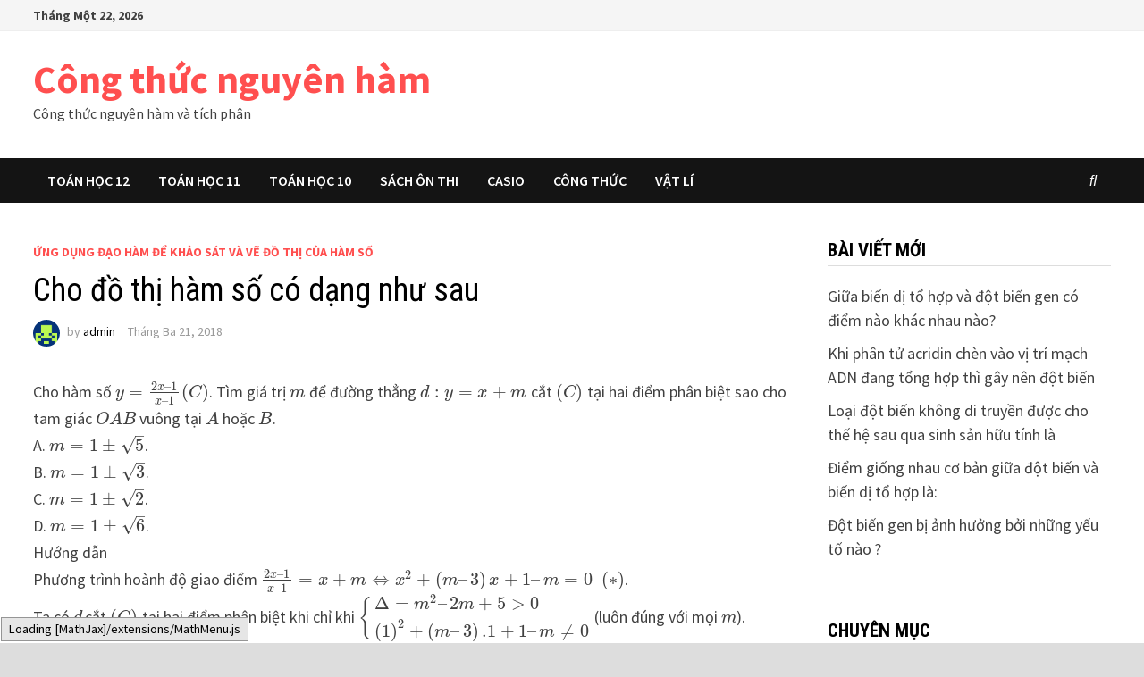

--- FILE ---
content_type: text/html; charset=UTF-8
request_url: https://congthucnguyenham.club/cho-do-thi-ham-so-co-dang-nhu-sau/
body_size: 14729
content:
<!doctype html>
<html lang="vi">
<head>
	<meta charset="UTF-8">
	<meta name="viewport" content="width=device-width, initial-scale=1">
	<link rel="profile" href="https://gmpg.org/xfn/11">

	<meta name='robots' content='index, follow, max-image-preview:large, max-snippet:-1, max-video-preview:-1' />

	<!-- This site is optimized with the Yoast SEO plugin v21.9 - https://yoast.com/wordpress/plugins/seo/ -->
	<title>Cho đồ thị hàm số có dạng như sau - Công thức nguyên hàm</title><link rel="preload" href="https://congthucnguyenham.club/wp-content/uploads/2018/03/khảo-sát-hàm-số-445x265.png" as="image" /><style id="perfmatters-used-css">.wp-block-embed.alignleft,.wp-block-embed.alignright,.wp-block[data-align=left]>[data-type="core/embed"],.wp-block[data-align=right]>[data-type="core/embed"]{max-width:360px;width:100%;}.wp-block-embed.alignleft .wp-block-embed__wrapper,.wp-block-embed.alignright .wp-block-embed__wrapper,.wp-block[data-align=left]>[data-type="core/embed"] .wp-block-embed__wrapper,.wp-block[data-align=right]>[data-type="core/embed"] .wp-block-embed__wrapper{min-width:280px;}.wp-block-cover .wp-block-embed{min-width:320px;min-height:240px;}.wp-block-embed{margin:0 0 1em;}.wp-block-embed figcaption{margin-top:.5em;margin-bottom:1em;}.wp-block-embed iframe{max-width:100%;}.wp-block-embed__wrapper{position:relative;}.wp-embed-responsive .wp-has-aspect-ratio .wp-block-embed__wrapper:before{content:"";display:block;padding-top:50%;}.wp-embed-responsive .wp-has-aspect-ratio iframe{position:absolute;top:0;right:0;bottom:0;left:0;height:100%;width:100%;}.wp-embed-responsive .wp-embed-aspect-21-9 .wp-block-embed__wrapper:before{padding-top:42.85%;}.wp-embed-responsive .wp-embed-aspect-18-9 .wp-block-embed__wrapper:before{padding-top:50%;}.wp-embed-responsive .wp-embed-aspect-16-9 .wp-block-embed__wrapper:before{padding-top:56.25%;}.wp-embed-responsive .wp-embed-aspect-4-3 .wp-block-embed__wrapper:before{padding-top:75%;}.wp-embed-responsive .wp-embed-aspect-1-1 .wp-block-embed__wrapper:before{padding-top:100%;}.wp-embed-responsive .wp-embed-aspect-9-16 .wp-block-embed__wrapper:before{padding-top:177.77%;}.wp-embed-responsive .wp-embed-aspect-1-2 .wp-block-embed__wrapper:before{padding-top:200%;}.screen-reader-text{border:0;clip:rect(1px,1px,1px,1px);-webkit-clip-path:inset(50%);clip-path:inset(50%);height:1px;margin:-1px;overflow:hidden;padding:0;position:absolute;width:1px;word-wrap:normal !important;}.screen-reader-text:focus{background-color:#ddd;clip:auto !important;-webkit-clip-path:none;clip-path:none;color:#444;display:block;font-size:1em;height:auto;left:5px;line-height:normal;padding:15px 23px 14px;text-decoration:none;top:5px;width:auto;z-index:100000;}@font-face{font-family:"FontAwesome";src:url("https://congthucnguyenham.club/wp-content/themes/bam/assets/css/../fonts/fontawesome-webfont.eot?v=4.7.0");src:url("https://congthucnguyenham.club/wp-content/themes/bam/assets/css/../fonts/fontawesome-webfont.eot?#iefix&v=4.7.0") format("embedded-opentype"),url("https://congthucnguyenham.club/wp-content/themes/bam/assets/css/../fonts/fontawesome-webfont.woff2?v=4.7.0") format("woff2"),url("https://congthucnguyenham.club/wp-content/themes/bam/assets/css/../fonts/fontawesome-webfont.woff?v=4.7.0") format("woff"),url("https://congthucnguyenham.club/wp-content/themes/bam/assets/css/../fonts/fontawesome-webfont.ttf?v=4.7.0") format("truetype"),url("https://congthucnguyenham.club/wp-content/themes/bam/assets/css/../fonts/fontawesome-webfont.svg?v=4.7.0#fontawesomeregular") format("svg");font-weight:normal;font-style:normal;}.fa{display:inline-block;font:normal normal normal 14px/1 FontAwesome;font-size:inherit;text-rendering:auto;-webkit-font-smoothing:antialiased;-moz-osx-font-smoothing:grayscale;}@-webkit-keyframes fa-spin{0%{-webkit-transform:rotate(0deg);transform:rotate(0deg);}100%{-webkit-transform:rotate(359deg);transform:rotate(359deg);}}@keyframes fa-spin{0%{-webkit-transform:rotate(0deg);transform:rotate(0deg);}100%{-webkit-transform:rotate(359deg);transform:rotate(359deg);}}.fa-search:before{content:"";}.fa-clock-o:before{content:"";}.fa-navicon:before,.fa-reorder:before,.fa-bars:before{content:"";}html{line-height:1.15;-webkit-text-size-adjust:100%;}body{margin:0;}h1{font-size:2em;margin:.67em 0;}a{background-color:transparent;}b,strong{font-weight:bolder;}img{border-style:none;}button,input,optgroup,select,textarea{font-family:inherit;font-size:100%;line-height:1.15;margin:0;}button,input{overflow:visible;}button,select{text-transform:none;}button,[type="button"],[type="reset"],[type="submit"]{-webkit-appearance:button;}button::-moz-focus-inner,[type="button"]::-moz-focus-inner,[type="reset"]::-moz-focus-inner,[type="submit"]::-moz-focus-inner{border-style:none;padding:0;}button:-moz-focusring,[type="button"]:-moz-focusring,[type="reset"]:-moz-focusring,[type="submit"]:-moz-focusring{outline:1px dotted ButtonText;}[type="checkbox"],[type="radio"]{box-sizing:border-box;padding:0;}[type="number"]::-webkit-inner-spin-button,[type="number"]::-webkit-outer-spin-button{height:auto;}[type="search"]{-webkit-appearance:textfield;outline-offset:-2px;}[type="search"]::-webkit-search-decoration{-webkit-appearance:none;}::-webkit-file-upload-button{-webkit-appearance:button;font:inherit;}[hidden]{display:none;}body,button,input,select,optgroup,textarea{color:#404040;font-family:"Source Sans Pro",Graphik,-apple-system,BlinkMacSystemFont,Segoe UI,Helvetica,Arial,sans-serif;font-size:18px;font-size:1.125rem;line-height:1.5;}h1,h2,h3,h4,h5,h6{clear:both;font-family:"Roboto Condensed";font-weight:normal;line-height:1.2;}h1{font-size:36px;font-size:2.25rem;}h2{font-size:32px;font-size:2rem;}h3{font-size:28px;font-size:1.75rem;}h4{font-size:24px;font-size:1.5rem;}p{margin:0 0 1.5em;}dfn,cite,em,i{font-style:italic;}mark,ins{background:#fff9c0;text-decoration:none;}html{box-sizing:border-box;}*,*:before,*:after{box-sizing:inherit;}a{color:#00aeef;text-decoration:none;}a:visited{color:purple;}a:hover,a:focus,a:active{color:#0076a3;}a:focus{outline:thin dotted;}a:hover,a:active{outline:0;}ul,ol{padding-left:1rem;margin-left:1rem;}ul{list-style:disc;}li > ul,li > ol{margin-bottom:0;margin-left:1.5em;}img{height:auto;max-width:100%;vertical-align:middle;}button,input[type="button"],input[type="reset"],input[type="submit"]{border:none;border-radius:3px;background:#ff4f4f;color:#fff;cursor:pointer;font-size:14px;font-size:.875rem;font-weight:600;line-height:1;padding:1em 1.5em;text-transform:uppercase;}button:hover,input[type="button"]:hover,input[type="reset"]:hover,input[type="submit"]:hover{background:#222;}button:active,button:focus,input[type="button"]:active,input[type="button"]:focus,input[type="reset"]:active,input[type="reset"]:focus,input[type="submit"]:active,input[type="submit"]:focus{background:#222;}input[type="text"],input[type="email"],input[type="url"],input[type="password"],input[type="search"],input[type="number"],input[type="tel"],input[type="range"],input[type="date"],input[type="month"],input[type="week"],input[type="time"],input[type="datetime"],input[type="datetime-local"],input[type="color"],textarea{color:#666;border:1px solid #ddd;padding:5px;}input[type="text"]:focus,input[type="email"]:focus,input[type="url"]:focus,input[type="password"]:focus,input[type="search"]:focus,input[type="number"]:focus,input[type="tel"]:focus,input[type="range"]:focus,input[type="date"]:focus,input[type="month"]:focus,input[type="week"]:focus,input[type="time"]:focus,input[type="datetime"]:focus,input[type="datetime-local"]:focus,input[type="color"]:focus,textarea:focus{color:#111;}select{border:1px solid #ddd;}.bam-search-box-container{display:none;}.bam-search-box-container{background:#fff;border:3px solid #e3e3e3;display:none;padding:5px;position:absolute;right:0;top:50px;width:350px;z-index:999;}.bam-search-box input[type="submit"]{border-radius:0;box-shadow:none;border:none;height:40px;line-height:40px;padding:0;text-shadow:none;text-transform:uppercase;width:92px;cursor:pointer;}.bam-search-box input[type="submit"]:focus{outline:none;}.bam-search-box input[type="search"]{background:#f1f1f1;border:none;float:left;height:40px;margin:0;padding:0 11px;width:242px;border-radius:0;}.bam-search-box input[type="search"]:focus{outline:none;}.site-branding-text{float:left;}.site-header.default-style{background-color:#fff;}.site-header.default-style #site-header-inner{padding-top:28px;padding-bottom:28px;height:100%;}.site-header.default-style .site-branding{float:left;height:100%;}.site-title{font-family:"Source Sans Pro";font-size:44px;font-size:2.75rem;font-weight:bold;margin:0;line-height:1.2;}.site-title a{color:#ff4f4f;}.site-title a:hover{color:#000;}.site-description{font-size:16px;font-size:1rem;margin:0 0 10px;}.main-navigation{font-size:16px;font-size:1rem;}.main-navigation ul{display:none;list-style:none;margin:0;padding-left:0;}.main-navigation ul ul{box-shadow:1px 1px 4px rgba(0,0,0,.15);float:left;position:absolute;top:100%;left:-999em;z-index:99999;}.main-navigation ul ul ul{left:-999em;top:-10px;}.main-navigation ul ul li:hover > ul,.main-navigation ul ul li.focus > ul{left:100%;}.main-navigation ul ul li a{font-weight:normal;line-height:1.3;text-transform:none;width:200px;}.main-navigation ul li:hover > ul,.main-navigation ul li.focus > ul{left:auto;}.main-navigation li{float:left;position:relative;}.main-navigation li a{display:block;text-transform:uppercase;text-decoration:none;font-weight:600;}.site-header.default-style .main-navigation{clear:both;display:block;float:left;width:100%;background:#141414;}.site-header.default-style .main-navigation ul li a{color:#fff;line-height:50px;padding:0 16px;}.site-header.default-style .main-navigation ul li a:hover{color:#ff4f4f;}.site-header.default-style .main-navigation ul ul{padding:10px;background:#333;}.site-header.default-style .main-navigation ul ul li a{color:#eee;padding-top:10px;padding-bottom:10px;line-height:1.3;}.site-header.default-style .main-navigation ul ul li a:hover{color:#fff;background:#ff4f4f;}.site-header.default-style .main-navigation #site-navigation-inner.align-left #primary-menu{float:left;}.site-header.default-style .main-navigation #site-navigation-inner.show-search ul{margin-right:40px;}#site-navigation-inner{position:relative;}.mobile-dropdown{clear:both;}.mobile-navigation{display:none;background:#333;}.mobile-navigation ul{list-style:none;margin:0;padding:30px;}.mobile-navigation ul li{position:relative;border-bottom:1px solid #222;}.mobile-navigation ul li a{display:block;width:100%;line-height:45px;color:#fff;font-size:16px;font-size:1rem;text-transform:uppercase;}.mobile-navigation ul ul{display:none;padding:0 0 0 20px;border-top:1px solid #222;}.menu-toggle{cursor:pointer;border:none;background:transparent;line-height:50px;border-radius:0;padding:0 10px;color:#fff;display:block;font-size:16px;font-size:1rem;}.menu-toggle i.fa{margin-right:10px;}@media screen and (min-width: 959px){.mobile-dropdown,.menu-toggle{display:none;}.main-navigation ul{display:block;}}.site-main .comment-navigation,.site-main
.posts-navigation,.site-main
.post-navigation{margin:0 0 60px;overflow:hidden;}.comment-navigation .nav-previous,.posts-navigation .nav-previous,.post-navigation .nav-previous{float:left;width:50%;}.comment-navigation .nav-next,.posts-navigation .nav-next,.post-navigation .nav-next{float:right;text-align:right;width:50%;}.post-navigation .nav-previous .meta-nav,.post-navigation .nav-next .meta-nav{font-size:16px;font-size:1rem;font-weight:600;text-transform:uppercase;color:#bdbdbd;}.post-navigation .nav-previous .post-title,.post-navigation .nav-next .post-title{color:#000;font-size:20px;font-size:1.25rem;font-weight:600;}.post-navigation .nav-previous .post-title:hover,.post-navigation .nav-next .post-title:hover{color:#ff4f4f;}.site-header.default-style .bam-search-button-icon{line-height:50px;}.site-header.default-style .bam-search-box-container{top:50px;}.bam-search-button-icon{position:absolute;top:0;right:0;padding:0 16px;color:#fff;cursor:pointer;}.bam-search-box-container{display:none;position:absolute;right:0;}.bam-topbar{border-bottom:1px solid #eee;background:#f5f5f5;}@media (min-width: 992px){.bam-topbar{height:35px;}}.bam-topbar-social{float:right;}.bam-date{line-height:35px;font-size:14px;font-weight:bold;margin-right:25px;float:left;}.screen-reader-text{border:0;clip:rect(1px,1px,1px,1px);clip-path:inset(50%);height:1px;margin:-1px;overflow:hidden;padding:0;position:absolute !important;width:1px;word-wrap:normal !important;}.screen-reader-text:focus{background-color:#f1f1f1;border-radius:3px;box-shadow:0 0 2px 2px rgba(0,0,0,.6);clip:auto !important;clip-path:none;color:#21759b;display:block;font-size:14px;font-size:.875rem;font-weight:bold;height:auto;left:5px;line-height:normal;padding:15px 23px 14px;text-decoration:none;top:5px;width:auto;z-index:100000;}#content[tabindex="-1"]:focus{outline:0;}.clear:before,.clear:after,.entry-content:before,.entry-content:after,.comment-content:before,.comment-content:after,.site-header:before,.site-header:after,.site-content:before,.site-content:after,.site-footer:before,.site-footer:after{content:"";display:table;table-layout:fixed;}.clear:after,.entry-content:after,.comment-content:after,.site-header:after,.site-content:after,.site-footer:after{clear:both;}.clearfix:after{content:"";display:block;visibility:hidden;clear:both;zoom:1;height:0;}.widget{margin:0 0 60px;}.widget select{max-width:100%;}.widget a{color:#000;}.widget a:hover{color:#ff4f4f;}.widget ul{list-style:none;margin:0;padding:0;}.widget ul li{padding:5px 0;}.widget ul li a{color:#404040;}.widget ul li a:hover{color:#ff4f4f;}.widget-title{color:#000;font-size:21px;font-size:1.3125rem;font-weight:bold;text-transform:uppercase;line-height:1.3;border-bottom:1px solid #ddd;margin:0 0 15px;padding-bottom:3px;}.footer-widget-area{background:#222;overflow:hidden;}.footer-widget-area .widget{color:#ddd;margin:50px 0;}.footer-widget-area .widget a{color:#eee;}.footer-widget-area .widget a:hover{color:#ff4f4f;}.footer-widget-area .widget-title{color:#eee;border-bottom:none;}@media (min-width: 768px){.footer-widget-area-inner{margin:0 -20px;}.th-columns-3 .col{width:33.3333%;float:left;padding:0 20px;}}.search-form{display:block;position:relative;margin:0;padding:0;overflow:hidden;width:100%;}.search-form .search-field{display:block;margin:0;height:45px;padding:10px 90px 10px 10px;-webkit-box-sizing:border-box;-moz-box-sizing:border-box;box-sizing:border-box;-webkit-appearance:none;border-radius:3px;width:100%;}.search-form label{display:block;}.search-form .search-field::placeholder{color:#aaa;}.search-form .search-submit{height:45px;position:absolute;top:0;right:0;border:none;padding:10px 20px;cursor:pointer;}.search-form .search-submit:hover{background:#222;}body{background:#fff;}body.boxed-layout{background:#ddd;}body.boxed-layout #page{max-width:1400px;margin:0 auto;background:#fff;}body.boxed-layout .container{width:auto;max-width:94.286%;}.container{margin:0 auto;width:1320px;max-width:94%;}@media (min-width: 768px){#primary{width:72%;float:left;padding-right:20px;}#secondary{width:28%;float:right;padding-left:20px;}}.site-content{padding:40px 0;}.single-post .post{margin-bottom:50px;}.updated:not(.published){display:none;}.page-content,.entry-content{margin:2em 0 0;line-height:1.7;word-wrap:break-word;-ms-word-wrap:break-word;}.entry-title{word-wrap:break-word;-ms-word-wrap:break-word;}.related-post-meta,.entry-meta{font-size:14px;font-size:.875rem;color:#999;}.related-post-meta a,.entry-meta a{color:#999;}.related-post-meta a:hover,.entry-meta a:hover{color:#ff4f4f;}.related-post-meta i.fa,.entry-meta i.fa{margin-right:6px;}.related-post-meta .byline a,.entry-meta .byline a{color:#000;}.related-post-meta .byline a:hover,.entry-meta .byline a:hover{color:#ff4f4f;}.cat-links{color:#ccc;font-size:14px;font-size:.875rem;font-weight:bold;text-transform:uppercase;}.cat-links a{color:#ff4f4f;}.cat-links a:hover{color:#404040;}.byline,.posted-on,.comments-link{margin-right:1em;display:inline-block;}.byline img.author-photo{width:30px;height:30px;margin-right:8px;border-radius:50%;}.single .entry-title{color:#000;font-size:36px;font-size:2.25rem;margin:0 0 10px;line-height:1.3;}.single .category-list{margin:0 0 8px;}.single .entry-header{margin-bottom:30px;}.tags-links{margin-top:40px;}.tags-links a{background:#444;color:#eee;display:inline-block;font-size:14px;line-height:25px;margin:0 4px 0 0;padding:0 8px;text-transform:uppercase;}.tags-links a:hover{background:#ff4f4f;color:#fff;}.bam-tags-title{font-size:14px;background:#000;display:inline-block;color:#fff;line-height:25px;margin:0 4px 0 0;padding:0 8px;text-transform:uppercase;}.bam-related-posts .related-post{margin-bottom:35px;}@media (min-width: 768px){.bam-related-posts .related-post{width:33.3333%;padding:0 15px;float:left;}.bam-related-posts .related-post:nth-child(3n+1){clear:both;}}.bam-related-posts .related-post-title{word-wrap:break-word;-ms-word-wrap:break-word;}@media (min-width: 768px){.related-posts-wrap{margin:0 -15px;}}.related-section-title{color:#000;font-size:22px;font-size:1.375rem;text-transform:uppercase;margin:0 0 35px;}.related-post-thumbnail img{margin-bottom:20px;}.related-post-title{margin:0 0 8px;font-size:20px;font-size:1.25rem;line-height:1.25;}.related-post-title a{color:#000;}.related-post-title a:hover{color:#ff4f4f;}.bam-authorbox{padding:20px;border:1px solid #ddd;margin:0 0 50px;}.bam-authorbox .author-name{font-size:19px;margin:0 0 25px;}.bam-author-img{float:left;margin-right:25px;}.bam-author-content{overflow:hidden;}.author-posts-link{font-size:16px;font-size:1rem;color:#000;}.author-posts-link:visited{color:#000;}.author-posts-link:hover{color:#ff4f4f;}.says,.screen-reader-text{clip:rect(1px,1px,1px,1px);height:1px;overflow:hidden;position:absolute !important;width:1px;word-wrap:normal !important;}.site-info{background:#000;color:#ddd;font-size:16px;font-size:1rem;padding:20px 0;}.site-info a{color:#eee;}.site-info a:hover{color:#ff4f4f;}.wp-caption{margin-bottom:1.5em;max-width:100%;}.wp-caption img[class*="wp-image-"]{display:block;margin-left:auto;margin-right:auto;}.wp-caption .wp-caption-text{margin:.8075em 0;}</style>
	<link rel="canonical" href="https://congthucnguyenham.club/cho-do-thi-ham-so-co-dang-nhu-sau/" />
	<meta property="og:locale" content="vi_VN" />
	<meta property="og:type" content="article" />
	<meta property="og:title" content="Cho đồ thị hàm số có dạng như sau - Công thức nguyên hàm" />
	<meta property="og:description" content="Cho hàm số $y = frac{{2x &#8211; 1}}{{x &#8211; 1}}left( C right)$. Tìm giá trị $m$ để đường thẳng $d:y = x + m$ cắt &hellip;" />
	<meta property="og:url" content="https://congthucnguyenham.club/cho-do-thi-ham-so-co-dang-nhu-sau/" />
	<meta property="og:site_name" content="Công thức nguyên hàm" />
	<meta property="article:published_time" content="2018-03-21T04:10:38+00:00" />
	<meta name="author" content="admin" />
	<meta name="twitter:card" content="summary_large_image" />
	<meta name="twitter:label1" content="Được viết bởi" />
	<meta name="twitter:data1" content="admin" />
	<meta name="twitter:label2" content="Ước tính thời gian đọc" />
	<meta name="twitter:data2" content="2 phút" />
	<script type="application/ld+json" class="yoast-schema-graph">{"@context":"https://schema.org","@graph":[{"@type":"WebPage","@id":"https://congthucnguyenham.club/cho-do-thi-ham-so-co-dang-nhu-sau/","url":"https://congthucnguyenham.club/cho-do-thi-ham-so-co-dang-nhu-sau/","name":"Cho đồ thị hàm số có dạng như sau - Công thức nguyên hàm","isPartOf":{"@id":"https://congthucnguyenham.club/#website"},"datePublished":"2018-03-21T04:10:38+00:00","dateModified":"2018-03-21T04:10:38+00:00","author":{"@id":"https://congthucnguyenham.club/#/schema/person/400fb35b2389774580742111b2a53bf9"},"breadcrumb":{"@id":"https://congthucnguyenham.club/cho-do-thi-ham-so-co-dang-nhu-sau/#breadcrumb"},"inLanguage":"vi","potentialAction":[{"@type":"ReadAction","target":["https://congthucnguyenham.club/cho-do-thi-ham-so-co-dang-nhu-sau/"]}]},{"@type":"BreadcrumbList","@id":"https://congthucnguyenham.club/cho-do-thi-ham-so-co-dang-nhu-sau/#breadcrumb","itemListElement":[{"@type":"ListItem","position":1,"name":"Home","item":"https://congthucnguyenham.club/"},{"@type":"ListItem","position":2,"name":"Cho đồ thị hàm số có dạng như sau"}]},{"@type":"WebSite","@id":"https://congthucnguyenham.club/#website","url":"https://congthucnguyenham.club/","name":"Hàm Số","description":"Công thức nguyên hàm và tích phân","potentialAction":[{"@type":"SearchAction","target":{"@type":"EntryPoint","urlTemplate":"https://congthucnguyenham.club/?s={search_term_string}"},"query-input":"required name=search_term_string"}],"inLanguage":"vi"},{"@type":"Person","@id":"https://congthucnguyenham.club/#/schema/person/400fb35b2389774580742111b2a53bf9","name":"admin","image":{"@type":"ImageObject","inLanguage":"vi","@id":"https://congthucnguyenham.club/#/schema/person/image/","url":"https://secure.gravatar.com/avatar/daddaf928b7a94a172cadb41772cd625?s=96&d=retro&r=g","contentUrl":"https://secure.gravatar.com/avatar/daddaf928b7a94a172cadb41772cd625?s=96&d=retro&r=g","caption":"admin"},"url":"https://congthucnguyenham.club/author/admin/"}]}</script>
	<!-- / Yoast SEO plugin. -->



<link rel="alternate" type="application/rss+xml" title="Dòng thông tin Công thức nguyên hàm &raquo;" href="https://congthucnguyenham.club/feed/" />
<link rel='stylesheet' id='wp-block-library-css' data-pmdelayedstyle="https://congthucnguyenham.club/wp-includes/css/dist/block-library/style.min.css?ver=6.4.4" type='text/css' media='all' />
<style id='wp-block-library-theme-inline-css' type='text/css'>
.wp-block-audio figcaption{color:#555;font-size:13px;text-align:center}.is-dark-theme .wp-block-audio figcaption{color:hsla(0,0%,100%,.65)}.wp-block-audio{margin:0 0 1em}.wp-block-code{border:1px solid #ccc;border-radius:4px;font-family:Menlo,Consolas,monaco,monospace;padding:.8em 1em}.wp-block-embed figcaption{color:#555;font-size:13px;text-align:center}.is-dark-theme .wp-block-embed figcaption{color:hsla(0,0%,100%,.65)}.wp-block-embed{margin:0 0 1em}.blocks-gallery-caption{color:#555;font-size:13px;text-align:center}.is-dark-theme .blocks-gallery-caption{color:hsla(0,0%,100%,.65)}.wp-block-image figcaption{color:#555;font-size:13px;text-align:center}.is-dark-theme .wp-block-image figcaption{color:hsla(0,0%,100%,.65)}.wp-block-image{margin:0 0 1em}.wp-block-pullquote{border-bottom:4px solid;border-top:4px solid;color:currentColor;margin-bottom:1.75em}.wp-block-pullquote cite,.wp-block-pullquote footer,.wp-block-pullquote__citation{color:currentColor;font-size:.8125em;font-style:normal;text-transform:uppercase}.wp-block-quote{border-left:.25em solid;margin:0 0 1.75em;padding-left:1em}.wp-block-quote cite,.wp-block-quote footer{color:currentColor;font-size:.8125em;font-style:normal;position:relative}.wp-block-quote.has-text-align-right{border-left:none;border-right:.25em solid;padding-left:0;padding-right:1em}.wp-block-quote.has-text-align-center{border:none;padding-left:0}.wp-block-quote.is-large,.wp-block-quote.is-style-large,.wp-block-quote.is-style-plain{border:none}.wp-block-search .wp-block-search__label{font-weight:700}.wp-block-search__button{border:1px solid #ccc;padding:.375em .625em}:where(.wp-block-group.has-background){padding:1.25em 2.375em}.wp-block-separator.has-css-opacity{opacity:.4}.wp-block-separator{border:none;border-bottom:2px solid;margin-left:auto;margin-right:auto}.wp-block-separator.has-alpha-channel-opacity{opacity:1}.wp-block-separator:not(.is-style-wide):not(.is-style-dots){width:100px}.wp-block-separator.has-background:not(.is-style-dots){border-bottom:none;height:1px}.wp-block-separator.has-background:not(.is-style-wide):not(.is-style-dots){height:2px}.wp-block-table{margin:0 0 1em}.wp-block-table td,.wp-block-table th{word-break:normal}.wp-block-table figcaption{color:#555;font-size:13px;text-align:center}.is-dark-theme .wp-block-table figcaption{color:hsla(0,0%,100%,.65)}.wp-block-video figcaption{color:#555;font-size:13px;text-align:center}.is-dark-theme .wp-block-video figcaption{color:hsla(0,0%,100%,.65)}.wp-block-video{margin:0 0 1em}.wp-block-template-part.has-background{margin-bottom:0;margin-top:0;padding:1.25em 2.375em}
</style>
<style id='classic-theme-styles-inline-css' type='text/css'>
/*! This file is auto-generated */
.wp-block-button__link{color:#fff;background-color:#32373c;border-radius:9999px;box-shadow:none;text-decoration:none;padding:calc(.667em + 2px) calc(1.333em + 2px);font-size:1.125em}.wp-block-file__button{background:#32373c;color:#fff;text-decoration:none}
</style>
<style id='global-styles-inline-css' type='text/css'>
body{--wp--preset--color--black: #000000;--wp--preset--color--cyan-bluish-gray: #abb8c3;--wp--preset--color--white: #ffffff;--wp--preset--color--pale-pink: #f78da7;--wp--preset--color--vivid-red: #cf2e2e;--wp--preset--color--luminous-vivid-orange: #ff6900;--wp--preset--color--luminous-vivid-amber: #fcb900;--wp--preset--color--light-green-cyan: #7bdcb5;--wp--preset--color--vivid-green-cyan: #00d084;--wp--preset--color--pale-cyan-blue: #8ed1fc;--wp--preset--color--vivid-cyan-blue: #0693e3;--wp--preset--color--vivid-purple: #9b51e0;--wp--preset--gradient--vivid-cyan-blue-to-vivid-purple: linear-gradient(135deg,rgba(6,147,227,1) 0%,rgb(155,81,224) 100%);--wp--preset--gradient--light-green-cyan-to-vivid-green-cyan: linear-gradient(135deg,rgb(122,220,180) 0%,rgb(0,208,130) 100%);--wp--preset--gradient--luminous-vivid-amber-to-luminous-vivid-orange: linear-gradient(135deg,rgba(252,185,0,1) 0%,rgba(255,105,0,1) 100%);--wp--preset--gradient--luminous-vivid-orange-to-vivid-red: linear-gradient(135deg,rgba(255,105,0,1) 0%,rgb(207,46,46) 100%);--wp--preset--gradient--very-light-gray-to-cyan-bluish-gray: linear-gradient(135deg,rgb(238,238,238) 0%,rgb(169,184,195) 100%);--wp--preset--gradient--cool-to-warm-spectrum: linear-gradient(135deg,rgb(74,234,220) 0%,rgb(151,120,209) 20%,rgb(207,42,186) 40%,rgb(238,44,130) 60%,rgb(251,105,98) 80%,rgb(254,248,76) 100%);--wp--preset--gradient--blush-light-purple: linear-gradient(135deg,rgb(255,206,236) 0%,rgb(152,150,240) 100%);--wp--preset--gradient--blush-bordeaux: linear-gradient(135deg,rgb(254,205,165) 0%,rgb(254,45,45) 50%,rgb(107,0,62) 100%);--wp--preset--gradient--luminous-dusk: linear-gradient(135deg,rgb(255,203,112) 0%,rgb(199,81,192) 50%,rgb(65,88,208) 100%);--wp--preset--gradient--pale-ocean: linear-gradient(135deg,rgb(255,245,203) 0%,rgb(182,227,212) 50%,rgb(51,167,181) 100%);--wp--preset--gradient--electric-grass: linear-gradient(135deg,rgb(202,248,128) 0%,rgb(113,206,126) 100%);--wp--preset--gradient--midnight: linear-gradient(135deg,rgb(2,3,129) 0%,rgb(40,116,252) 100%);--wp--preset--font-size--small: 13px;--wp--preset--font-size--medium: 20px;--wp--preset--font-size--large: 36px;--wp--preset--font-size--x-large: 42px;--wp--preset--spacing--20: 0.44rem;--wp--preset--spacing--30: 0.67rem;--wp--preset--spacing--40: 1rem;--wp--preset--spacing--50: 1.5rem;--wp--preset--spacing--60: 2.25rem;--wp--preset--spacing--70: 3.38rem;--wp--preset--spacing--80: 5.06rem;--wp--preset--shadow--natural: 6px 6px 9px rgba(0, 0, 0, 0.2);--wp--preset--shadow--deep: 12px 12px 50px rgba(0, 0, 0, 0.4);--wp--preset--shadow--sharp: 6px 6px 0px rgba(0, 0, 0, 0.2);--wp--preset--shadow--outlined: 6px 6px 0px -3px rgba(255, 255, 255, 1), 6px 6px rgba(0, 0, 0, 1);--wp--preset--shadow--crisp: 6px 6px 0px rgba(0, 0, 0, 1);}:where(.is-layout-flex){gap: 0.5em;}:where(.is-layout-grid){gap: 0.5em;}body .is-layout-flow > .alignleft{float: left;margin-inline-start: 0;margin-inline-end: 2em;}body .is-layout-flow > .alignright{float: right;margin-inline-start: 2em;margin-inline-end: 0;}body .is-layout-flow > .aligncenter{margin-left: auto !important;margin-right: auto !important;}body .is-layout-constrained > .alignleft{float: left;margin-inline-start: 0;margin-inline-end: 2em;}body .is-layout-constrained > .alignright{float: right;margin-inline-start: 2em;margin-inline-end: 0;}body .is-layout-constrained > .aligncenter{margin-left: auto !important;margin-right: auto !important;}body .is-layout-constrained > :where(:not(.alignleft):not(.alignright):not(.alignfull)){max-width: var(--wp--style--global--content-size);margin-left: auto !important;margin-right: auto !important;}body .is-layout-constrained > .alignwide{max-width: var(--wp--style--global--wide-size);}body .is-layout-flex{display: flex;}body .is-layout-flex{flex-wrap: wrap;align-items: center;}body .is-layout-flex > *{margin: 0;}body .is-layout-grid{display: grid;}body .is-layout-grid > *{margin: 0;}:where(.wp-block-columns.is-layout-flex){gap: 2em;}:where(.wp-block-columns.is-layout-grid){gap: 2em;}:where(.wp-block-post-template.is-layout-flex){gap: 1.25em;}:where(.wp-block-post-template.is-layout-grid){gap: 1.25em;}.has-black-color{color: var(--wp--preset--color--black) !important;}.has-cyan-bluish-gray-color{color: var(--wp--preset--color--cyan-bluish-gray) !important;}.has-white-color{color: var(--wp--preset--color--white) !important;}.has-pale-pink-color{color: var(--wp--preset--color--pale-pink) !important;}.has-vivid-red-color{color: var(--wp--preset--color--vivid-red) !important;}.has-luminous-vivid-orange-color{color: var(--wp--preset--color--luminous-vivid-orange) !important;}.has-luminous-vivid-amber-color{color: var(--wp--preset--color--luminous-vivid-amber) !important;}.has-light-green-cyan-color{color: var(--wp--preset--color--light-green-cyan) !important;}.has-vivid-green-cyan-color{color: var(--wp--preset--color--vivid-green-cyan) !important;}.has-pale-cyan-blue-color{color: var(--wp--preset--color--pale-cyan-blue) !important;}.has-vivid-cyan-blue-color{color: var(--wp--preset--color--vivid-cyan-blue) !important;}.has-vivid-purple-color{color: var(--wp--preset--color--vivid-purple) !important;}.has-black-background-color{background-color: var(--wp--preset--color--black) !important;}.has-cyan-bluish-gray-background-color{background-color: var(--wp--preset--color--cyan-bluish-gray) !important;}.has-white-background-color{background-color: var(--wp--preset--color--white) !important;}.has-pale-pink-background-color{background-color: var(--wp--preset--color--pale-pink) !important;}.has-vivid-red-background-color{background-color: var(--wp--preset--color--vivid-red) !important;}.has-luminous-vivid-orange-background-color{background-color: var(--wp--preset--color--luminous-vivid-orange) !important;}.has-luminous-vivid-amber-background-color{background-color: var(--wp--preset--color--luminous-vivid-amber) !important;}.has-light-green-cyan-background-color{background-color: var(--wp--preset--color--light-green-cyan) !important;}.has-vivid-green-cyan-background-color{background-color: var(--wp--preset--color--vivid-green-cyan) !important;}.has-pale-cyan-blue-background-color{background-color: var(--wp--preset--color--pale-cyan-blue) !important;}.has-vivid-cyan-blue-background-color{background-color: var(--wp--preset--color--vivid-cyan-blue) !important;}.has-vivid-purple-background-color{background-color: var(--wp--preset--color--vivid-purple) !important;}.has-black-border-color{border-color: var(--wp--preset--color--black) !important;}.has-cyan-bluish-gray-border-color{border-color: var(--wp--preset--color--cyan-bluish-gray) !important;}.has-white-border-color{border-color: var(--wp--preset--color--white) !important;}.has-pale-pink-border-color{border-color: var(--wp--preset--color--pale-pink) !important;}.has-vivid-red-border-color{border-color: var(--wp--preset--color--vivid-red) !important;}.has-luminous-vivid-orange-border-color{border-color: var(--wp--preset--color--luminous-vivid-orange) !important;}.has-luminous-vivid-amber-border-color{border-color: var(--wp--preset--color--luminous-vivid-amber) !important;}.has-light-green-cyan-border-color{border-color: var(--wp--preset--color--light-green-cyan) !important;}.has-vivid-green-cyan-border-color{border-color: var(--wp--preset--color--vivid-green-cyan) !important;}.has-pale-cyan-blue-border-color{border-color: var(--wp--preset--color--pale-cyan-blue) !important;}.has-vivid-cyan-blue-border-color{border-color: var(--wp--preset--color--vivid-cyan-blue) !important;}.has-vivid-purple-border-color{border-color: var(--wp--preset--color--vivid-purple) !important;}.has-vivid-cyan-blue-to-vivid-purple-gradient-background{background: var(--wp--preset--gradient--vivid-cyan-blue-to-vivid-purple) !important;}.has-light-green-cyan-to-vivid-green-cyan-gradient-background{background: var(--wp--preset--gradient--light-green-cyan-to-vivid-green-cyan) !important;}.has-luminous-vivid-amber-to-luminous-vivid-orange-gradient-background{background: var(--wp--preset--gradient--luminous-vivid-amber-to-luminous-vivid-orange) !important;}.has-luminous-vivid-orange-to-vivid-red-gradient-background{background: var(--wp--preset--gradient--luminous-vivid-orange-to-vivid-red) !important;}.has-very-light-gray-to-cyan-bluish-gray-gradient-background{background: var(--wp--preset--gradient--very-light-gray-to-cyan-bluish-gray) !important;}.has-cool-to-warm-spectrum-gradient-background{background: var(--wp--preset--gradient--cool-to-warm-spectrum) !important;}.has-blush-light-purple-gradient-background{background: var(--wp--preset--gradient--blush-light-purple) !important;}.has-blush-bordeaux-gradient-background{background: var(--wp--preset--gradient--blush-bordeaux) !important;}.has-luminous-dusk-gradient-background{background: var(--wp--preset--gradient--luminous-dusk) !important;}.has-pale-ocean-gradient-background{background: var(--wp--preset--gradient--pale-ocean) !important;}.has-electric-grass-gradient-background{background: var(--wp--preset--gradient--electric-grass) !important;}.has-midnight-gradient-background{background: var(--wp--preset--gradient--midnight) !important;}.has-small-font-size{font-size: var(--wp--preset--font-size--small) !important;}.has-medium-font-size{font-size: var(--wp--preset--font-size--medium) !important;}.has-large-font-size{font-size: var(--wp--preset--font-size--large) !important;}.has-x-large-font-size{font-size: var(--wp--preset--font-size--x-large) !important;}
.wp-block-navigation a:where(:not(.wp-element-button)){color: inherit;}
:where(.wp-block-post-template.is-layout-flex){gap: 1.25em;}:where(.wp-block-post-template.is-layout-grid){gap: 1.25em;}
:where(.wp-block-columns.is-layout-flex){gap: 2em;}:where(.wp-block-columns.is-layout-grid){gap: 2em;}
.wp-block-pullquote{font-size: 1.5em;line-height: 1.6;}
</style>
<link rel='stylesheet' id='font-awesome-css' data-pmdelayedstyle="https://congthucnguyenham.club/wp-content/themes/bam/assets/fonts/css/all.min.css?ver=5.15.4" type='text/css' media='all' />
<link rel='stylesheet' id='bam-style-css' data-pmdelayedstyle="https://congthucnguyenham.club/wp-content/themes/bam/style.css?ver=6.4.4" type='text/css' media='all' />
<link rel='stylesheet' id='bam-google-fonts-css' href='https://congthucnguyenham.club/wp-content/cache/perfmatters/congthucnguyenham.club/fonts/a67fff25b39d.google-fonts.css' type='text/css' media='all' />
<link rel="https://api.w.org/" href="https://congthucnguyenham.club/wp-json/" /><link rel="alternate" type="application/json" href="https://congthucnguyenham.club/wp-json/wp/v2/posts/270" />
		<style type="text/css" id="theme-custom-css">
			/* Color CSS */
                    .page-content a:hover,
                    .entry-content a:hover {
                        color: #00aeef;
                    }
                
                    body.boxed-layout.custom-background,
                    body.boxed-layout {
                        background-color: #dddddd;
                    }
                
                    body.boxed-layout.custom-background.separate-containers,
                    body.boxed-layout.separate-containers {
                        background-color: #dddddd;
                    }
                
                    body.wide-layout.custom-background.separate-containers,
                    body.wide-layout.separate-containers {
                        background-color: #eeeeee;
                    }		</style>

	<noscript><style>.perfmatters-lazy[data-src]{display:none !important;}</style></noscript><style>.perfmatters-lazy-youtube{position:relative;width:100%;max-width:100%;height:0;padding-bottom:56.23%;overflow:hidden}.perfmatters-lazy-youtube img{position:absolute;top:0;right:0;bottom:0;left:0;display:block;width:100%;max-width:100%;height:auto;margin:auto;border:none;cursor:pointer;transition:.5s all;-webkit-transition:.5s all;-moz-transition:.5s all}.perfmatters-lazy-youtube img:hover{-webkit-filter:brightness(75%)}.perfmatters-lazy-youtube .play{position:absolute;top:50%;left:50%;right:auto;width:68px;height:48px;margin-left:-34px;margin-top:-24px;background:url(https://congthucnguyenham.club/wp-content/plugins/perfmatters/img/youtube.svg) no-repeat;background-position:center;background-size:cover;pointer-events:none;filter:grayscale(1)}.perfmatters-lazy-youtube:hover .play{filter:grayscale(0)}.perfmatters-lazy-youtube iframe{position:absolute;top:0;left:0;width:100%;height:100%;z-index:99}.wp-has-aspect-ratio .wp-block-embed__wrapper{position:relative;}.wp-has-aspect-ratio .perfmatters-lazy-youtube{position:absolute;top:0;right:0;bottom:0;left:0;width:100%;height:100%;padding-bottom:0}.perfmatters-lazy.pmloaded,.perfmatters-lazy.pmloaded>img,.perfmatters-lazy>img.pmloaded,.perfmatters-lazy[data-ll-status=entered]{animation:500ms pmFadeIn}@keyframes pmFadeIn{0%{opacity:0}100%{opacity:1}}</style>
<script src='https://cdn.mathjax.org/mathjax/latest/MathJax.js' type='text/javascript' defer> 
    MathJax.Hub.Config({ 
extensions: ["tex2jax.js","TeX/AmsMath.js","TeX/AMSsymbols.js"], 
jax: ["input/TeX","output/HTML-CSS"], 
tex2jax: { 
inlineMath: [ ['$','$'], ["\\(","\\)"] ], 
displayMath: [ ['$$','$$'], ["\\[","\\]"] ], 
processEscapes: true, 
}, 
"HTML-CSS": { availableFonts: ["TeX"] } 
}); 
</script>
	</head>

<body class="post-template-default single single-post postid-270 single-format-standard wp-embed-responsive boxed-layout right-sidebar one-container">



<div id="page" class="site">
	<a class="skip-link screen-reader-text" href="#content">Skip to content</a>

	
<div id="topbar" class="bam-topbar clearfix">

    <div class="container">

                    <span class="bam-date">Tháng Một 22, 2026</span>
        
        
        
<div class="bam-topbar-social colored">

    
        
                
    
        
                
    
        
                
    
        
                
    
        
                
    
        
                
    
        
                
    
        
                
    
        
                
    
        
                
    
        
                
    
        
                
    
        
                
    
        
                
    
        
                
    
        
                
    
        
                
    
        
                
    
        
                
    
        
                
    
        
                
    
        
                
    
        
                
    
</div><!-- .bam-social-media -->
    </div>

</div>
	


<header id="masthead" class="site-header default-style">

    
    

<div id="site-header-inner" class="clearfix container left-logo">

    <div class="site-branding">
    <div class="site-branding-inner">

        
        <div class="site-branding-text">
                            <p class="site-title"><a href="https://congthucnguyenham.club/" rel="home">Công thức nguyên hàm</a></p>
                                <p class="site-description">Công thức nguyên hàm và tích phân</p>
                    </div><!-- .site-branding-text -->

    </div><!-- .site-branding-inner -->
</div><!-- .site-branding -->
        
</div><!-- #site-header-inner -->



<nav id="site-navigation" class="main-navigation">

    <div id="site-navigation-inner" class="container align-left show-search">
        
        <div class="menu-ham-so-container"><ul id="primary-menu" class="menu"><li id="menu-item-1499" class="menu-item menu-item-type-post_type menu-item-object-page menu-item-1499"><a href="https://congthucnguyenham.club/toan-hoc-12/">Toán Học 12</a></li>
<li id="menu-item-1524" class="menu-item menu-item-type-post_type menu-item-object-page menu-item-1524"><a href="https://congthucnguyenham.club/toan-hoc-11/">Toán học 11</a></li>
<li id="menu-item-1525" class="menu-item menu-item-type-post_type menu-item-object-page menu-item-1525"><a href="https://congthucnguyenham.club/toan-hoc-10/">Toán học 10</a></li>
<li id="menu-item-1481" class="menu-item menu-item-type-taxonomy menu-item-object-category menu-item-1481"><a href="https://congthucnguyenham.club/category/sach-on-thi/">Sách ôn thi</a></li>
<li id="menu-item-1479" class="menu-item menu-item-type-taxonomy menu-item-object-category menu-item-1479"><a href="https://congthucnguyenham.club/category/may-tinh-casio/">Casio</a></li>
<li id="menu-item-1527" class="menu-item menu-item-type-taxonomy menu-item-object-category menu-item-1527"><a href="https://congthucnguyenham.club/category/cong-thuc/">Công thức</a></li>
<li id="menu-item-1486" class="menu-item menu-item-type-taxonomy menu-item-object-category menu-item-1486"><a href="https://congthucnguyenham.club/category/vat-li/">Vật lí</a></li>
</ul></div><div class="bam-search-button-icon">
    <i class="fas fa-search" aria-hidden="true"></i>
</div>
<div class="bam-search-box-container">
    <div class="bam-search-box">
        <form role="search" method="get" class="search-form" action="https://congthucnguyenham.club/">
				<label>
					<span class="screen-reader-text">Tìm kiếm cho:</span>
					<input type="search" class="search-field" placeholder="Tìm kiếm &hellip;" value="" name="s" />
				</label>
				<input type="submit" class="search-submit" value="Tìm kiếm" />
			</form>    </div><!-- th-search-box -->
</div><!-- .th-search-box-container -->

        <button class="menu-toggle" aria-controls="primary-menu" aria-expanded="false" data-toggle-target=".mobile-navigation"><i class="fas fa-bars"></i>Menu</button>
        
    </div><!-- .container -->
    
</nav><!-- #site-navigation -->
<div class="mobile-dropdown">
    <nav class="mobile-navigation">
        <div class="menu-ham-so-container"><ul id="primary-menu-mobile" class="menu"><li class="menu-item menu-item-type-post_type menu-item-object-page menu-item-1499"><a href="https://congthucnguyenham.club/toan-hoc-12/">Toán Học 12</a></li>
<li class="menu-item menu-item-type-post_type menu-item-object-page menu-item-1524"><a href="https://congthucnguyenham.club/toan-hoc-11/">Toán học 11</a></li>
<li class="menu-item menu-item-type-post_type menu-item-object-page menu-item-1525"><a href="https://congthucnguyenham.club/toan-hoc-10/">Toán học 10</a></li>
<li class="menu-item menu-item-type-taxonomy menu-item-object-category menu-item-1481"><a href="https://congthucnguyenham.club/category/sach-on-thi/">Sách ôn thi</a></li>
<li class="menu-item menu-item-type-taxonomy menu-item-object-category menu-item-1479"><a href="https://congthucnguyenham.club/category/may-tinh-casio/">Casio</a></li>
<li class="menu-item menu-item-type-taxonomy menu-item-object-category menu-item-1527"><a href="https://congthucnguyenham.club/category/cong-thuc/">Công thức</a></li>
<li class="menu-item menu-item-type-taxonomy menu-item-object-category menu-item-1486"><a href="https://congthucnguyenham.club/category/vat-li/">Vật lí</a></li>
</ul></div>    </nav>
</div>

    
         
</header><!-- #masthead -->


	
	<div id="content" class="site-content">
		<div class="container">

	
	<div id="primary" class="content-area">

		
		<main id="main" class="site-main">

			
			
<article id="post-270" class="bam-single-post post-270 post type-post status-publish format-standard hentry category-ung-dung-dao-ham-de-khao-sat-va-ve-do-thi-cua-ham-so">
	
	
	<div class="category-list">
		<span class="cat-links"><a href="https://congthucnguyenham.club/category/ung-dung-dao-ham-de-khao-sat-va-ve-do-thi-cua-ham-so/" rel="category tag">Ứng dụng đạo hàm để khảo sát và vẽ đồ thị của hàm số</a></span>	</div><!-- .category-list -->

	<header class="entry-header">
		<h1 class="entry-title">Cho đồ thị hàm số có dạng như sau</h1>			<div class="entry-meta">
				<span class="byline"> <img class="author-photo" alt="admin" src="https://secure.gravatar.com/avatar/daddaf928b7a94a172cadb41772cd625?s=96&#038;d=retro&#038;r=g" />by <span class="author vcard"><a class="url fn n" href="https://congthucnguyenham.club/author/admin/">admin</a></span></span><span class="posted-on"><i class="far fa-clock"></i><a href="https://congthucnguyenham.club/cho-do-thi-ham-so-co-dang-nhu-sau/" rel="bookmark"><time class="entry-date published updated" datetime="2018-03-21T04:10:38+07:00">Tháng Ba 21, 2018</time></a></span>			</div><!-- .entry-meta -->
			</header><!-- .entry-header -->

	
	
	<div class="entry-content">
		<p>Cho hàm số $y = \frac{{2x &#8211; 1}}{{x &#8211; 1}}\left( C \right)$. Tìm giá trị $m$ để đường thẳng $d:y = x + m$ cắt $\left( C \right)$ tại hai điểm phân biệt sao cho tam giác $OAB$ vuông tại $A$ hoặc $B$.<br />
A. $m = 1 \pm \sqrt 5 $.<br />
B. $m = 1 \pm \sqrt 3 $.<br />
C. $m = 1 \pm \sqrt 2 $.<br />
D. $m = 1 \pm \sqrt 6 $.<br />
Hướng dẫn<br />
Phương trình hoành độ giao điểm $\frac{{2x &#8211; 1}}{{x &#8211; 1}} = x + m \Leftrightarrow {x^2} + \left( {m &#8211; 3} \right)x + 1 &#8211; m = 0\,\,\left( * \right)$.<br />
Ta có $d$ cắt $\left( C \right)$ tại hai điểm phân biệt khi chỉ khi $\left\{ \begin{array}{l}\Delta = {m^2} &#8211; 2m + 5 &gt; 0\\{\left( 1 \right)^2} + \left( {m &#8211; 3} \right).1 + 1 &#8211; m \ne 0\end{array} \right.$ (luôn đúng với mọi $m$).<br />
Gọi ${x_1},{x_2}$ là hai nghiệm phương trình $\left( * \right)$, ta có $\left\{ \begin{array}{l}{x_1} + {x_2} = 3 &#8211; m\\{x_1}{x_2} = 1 &#8211; m\end{array} \right.$ và $\left( C \right)$ cắt $d$ tại $A\left( {{x_1};{x_1} + m} \right),\,\,B\left( {{x_2};{x_2} + m} \right)$.<br />
Vectơ $\overrightarrow {AB} = \left( {{x_2} &#8211; {x_1};{x_2} &#8211; {x_1}} \right)$ cùng phương với vectơ $\vec u = \left( {1;1} \right)$.<br />
Tam giác $OAB$ vuông tại $A$ khi chỉ khi $\overrightarrow {OA} .\vec u = 0 \Leftrightarrow 2{x_1} + m = 0$.<br />
Ta có hệ phương trình $\left\{ \begin{array}{l}{x_1} + {x_2} = 3 &#8211; m\\{x_1}{x_2} = 1 &#8211; m\\2{x_1} = &#8211; m\end{array} \right. \Leftrightarrow \left\{ \begin{array}{l}2{x_1} = &#8211; m\\2{x_2} = 6 &#8211; m\\ &#8211; m\left( {6 &#8211; m} \right) = 4 &#8211; 4m\end{array} \right. \Rightarrow \left[ \begin{array}{l}m = 1 + \sqrt 5 \\m = 1 &#8211; \sqrt 5 \end{array} \right.$.</p>
	</div><!-- .entry-content -->

	
	<footer class="entry-footer">
			</footer><!-- .entry-footer -->
</article><!-- #post-270 -->
	<nav class="navigation post-navigation" aria-label="Bài viết">
		<h2 class="screen-reader-text">Điều hướng bài viết</h2>
		<div class="nav-links"><div class="nav-previous"><a href="https://congthucnguyenham.club/tim-tap-hop-tat-ca-cac-gia-tri-thuc-cua-tham-so-m-sao-cho-phuong-trinh/" rel="prev"><span class="meta-nav" aria-hidden="true">Previous Post</span> <span class="screen-reader-text">Previous post:</span> <br/><span class="post-title">Tìm tập hợp tất cả các giá trị thực của tham số m sao cho phương trình</span></a></div><div class="nav-next"><a href="https://congthucnguyenham.club/cac-gia-tri-m-de-duong-thang-y-m-cat-do-thi-ham-so/" rel="next"><span class="meta-nav" aria-hidden="true">Next Post</span> <span class="screen-reader-text">Next post:</span> <br/><span class="post-title">Các giá trị m để đường thẳng y = m cắt đồ thị hàm số</span></a></div></div>
	</nav><div class="bam-authorbox clearfix">

    <div class="bam-author-img">
        <img alt='' src='https://secure.gravatar.com/avatar/daddaf928b7a94a172cadb41772cd625?s=100&#038;d=retro&#038;r=g' srcset='https://secure.gravatar.com/avatar/daddaf928b7a94a172cadb41772cd625?s=200&#038;d=retro&#038;r=g 2x' class='avatar avatar-100 photo' height='100' width='100' decoding='async'/>    </div>

    <div class="bam-author-content">
        <h4 class="author-name">admin</h4>
        <p class="author-description"></p>
        <a class="author-posts-link" href="https://congthucnguyenham.club/author/admin/" title="admin">
            View all posts by admin &rarr;        </a>
    </div>

</div>


<div class="bam-related-posts clearfix">

    <h3 class="related-section-title">You might also like</h3>

    <div class="related-posts-wrap">
                    <div class="related-post">
                <div class="related-post-thumbnail">
                    <a href="https://congthucnguyenham.club/cho-ham-so-xac-dinh-lien-tuc-tren-r-va-co-bang-bien-thien-nhu-sau/">
                                            </a>
                </div><!-- .related-post-thumbnail -->
                <h3 class="related-post-title">
                    <a href="https://congthucnguyenham.club/cho-ham-so-xac-dinh-lien-tuc-tren-r-va-co-bang-bien-thien-nhu-sau/" rel="bookmark" title="Cho hàm số  xác định, liên tục trên R và có bẳng biến thiên như sau:">
                        Cho hàm số  xác định, liên tục trên R và có bẳng biến thiên như sau:                    </a>
                </h3><!-- .related-post-title -->
                <div class="related-post-meta"><span class="posted-on"><i class="far fa-clock"></i><a href="https://congthucnguyenham.club/cho-ham-so-xac-dinh-lien-tuc-tren-r-va-co-bang-bien-thien-nhu-sau/" rel="bookmark"><time class="entry-date published updated" datetime="2018-03-21T04:14:01+07:00">Tháng Ba 21, 2018</time></a></span></div>
            </div><!-- .related-post -->
                    <div class="related-post">
                <div class="related-post-thumbnail">
                    <a href="https://congthucnguyenham.club/cho-ham-so-y-x3-x-1-co-do-thi-c-va-duong-thang/">
                                            </a>
                </div><!-- .related-post-thumbnail -->
                <h3 class="related-post-title">
                    <a href="https://congthucnguyenham.club/cho-ham-so-y-x3-x-1-co-do-thi-c-va-duong-thang/" rel="bookmark" title="Cho hàm số $y = &#8211; {x^3} &#8211; x + 1$ có đồ thị (C) và đường thẳng">
                        Cho hàm số $y = &#8211; {x^3} &#8211; x + 1$ có đồ thị (C) và đường thẳng                    </a>
                </h3><!-- .related-post-title -->
                <div class="related-post-meta"><span class="posted-on"><i class="far fa-clock"></i><a href="https://congthucnguyenham.club/cho-ham-so-y-x3-x-1-co-do-thi-c-va-duong-thang/" rel="bookmark"><time class="entry-date published updated" datetime="2018-03-23T03:36:04+07:00">Tháng Ba 23, 2018</time></a></span></div>
            </div><!-- .related-post -->
                    <div class="related-post">
                <div class="related-post-thumbnail">
                    <a href="https://congthucnguyenham.club/do-thi-ham-so-va-5-dang-bai-toan-trac-nghiem-lien-quan/">
                        <img data-perfmatters-preload width="445" height="265" src="https://congthucnguyenham.club/wp-content/uploads/2018/03/khảo-sát-hàm-số-445x265.png" class="attachment-bam-thumb size-bam-thumb wp-post-image" alt="khảo sát hàm số." decoding="async" fetchpriority="high" />                    </a>
                </div><!-- .related-post-thumbnail -->
                <h3 class="related-post-title">
                    <a href="https://congthucnguyenham.club/do-thi-ham-so-va-5-dang-bai-toan-trac-nghiem-lien-quan/" rel="bookmark" title="Đồ thị hàm số và 5 dạng bài toán trắc nghiệm liên quan">
                        Đồ thị hàm số và 5 dạng bài toán trắc nghiệm liên quan                    </a>
                </h3><!-- .related-post-title -->
                <div class="related-post-meta"><span class="posted-on"><i class="far fa-clock"></i><a href="https://congthucnguyenham.club/do-thi-ham-so-va-5-dang-bai-toan-trac-nghiem-lien-quan/" rel="bookmark"><time class="entry-date published sm-hu" datetime="2018-03-24T02:35:12+07:00">Tháng Ba 24, 2018</time><time class="updated" datetime="2018-04-02T09:27:40+07:00">Tháng Tư 2, 2018</time></a></span></div>
            </div><!-- .related-post -->
            </div><!-- .related-post-wrap-->

</div><!-- .related-posts -->


			
		</main><!-- #main -->

		
	</div><!-- #primary -->

	


<aside id="secondary" class="widget-area">

	
	
		<section id="recent-posts-4" class="widget widget_recent_entries">
		<h4 class="widget-title">Bài viết mới</h4>
		<ul>
											<li>
					<a href="https://congthucnguyenham.club/giua-bien-di-to-hop-va-dot-bien-gen-co-diem-nao-khac-nhau-nao/">Giữa biến dị tổ hợp và đột biến gen có điểm nào khác nhau nào?</a>
									</li>
											<li>
					<a href="https://congthucnguyenham.club/khi-phan-tu-acridin-chen-vao-vi-tri-mach-adn-dang-tong-hop-thi-gay-nen-dot-bie/">Khi phân tử acridin chèn vào vị trí mạch ADN đang tổng hợp thì gây nên đột biến</a>
									</li>
											<li>
					<a href="https://congthucnguyenham.club/loai-dot-bien-khong-di-truyen-duoc-cho-the-he-sau-qua-sinh-san-huu-tinh-la/">Loại đột biến không di truyền được cho thế hệ sau qua sinh sản hữu tính là</a>
									</li>
											<li>
					<a href="https://congthucnguyenham.club/diem-giong-nhau-co-ban-giua-dot-bien-va-bien-di-to-hop-la/">Điểm giống nhau cơ bản giữa đột biến và biến dị tổ hợp là:</a>
									</li>
											<li>
					<a href="https://congthucnguyenham.club/dot-bien-gen-bi-anh-huong-boi-nhung-yeu-to-nao/">Đột biến gen bị ảnh hưởng bởi những yếu tố nào ?</a>
									</li>
					</ul>

		</section><section id="categories-2" class="widget widget_categories"><h4 class="widget-title">Chuyên mục</h4><form action="https://congthucnguyenham.club" method="get"><label class="screen-reader-text" for="cat">Chuyên mục</label><select  name='cat' id='cat' class='postform'>
	<option value='-1'>Chọn chuyên mục</option>
	<option class="level-0" value="297">Bất đẳng thức và bất phương trình</option>
	<option class="level-0" value="17">các bài toán thực tế</option>
	<option class="level-0" value="346">cấp số cộng và cấp số nhân</option>
	<option class="level-0" value="250">Công thức</option>
	<option class="level-0" value="275">Cung và góc lượng giác. Công thức lượng giác</option>
	<option class="level-0" value="319">Đạo hàm</option>
	<option class="level-0" value="19">Đề thi thử</option>
	<option class="level-0" value="428">Đường thẳng và mặt phẳng trong không gian. Quan hệ song song</option>
	<option class="level-0" value="334">Giới hạn</option>
	<option class="level-0" value="488">Hàm số bậc nhất và bậc hai</option>
	<option class="level-0" value="393">Hàm số lượng giác và phương trình lượng giác</option>
	<option class="level-0" value="7">hàm số lũy thừa</option>
	<option class="level-0" value="6">hàm số mũ và hàm số logarit</option>
	<option class="level-0" value="249">Hình học</option>
	<option class="level-0" value="105">Hình học 11</option>
	<option class="level-0" value="570">Hóa học</option>
	<option class="level-0" value="11493">Hỏi Đáp</option>
	<option class="level-0" value="251">Khối đa diện</option>
	<option class="level-0" value="677">Lượng tử ánh sáng</option>
	<option class="level-0" value="825">Lý Thuyết Hóa Học</option>
	<option class="level-0" value="262">Mặt nón-mặt trụ-mặt cầu</option>
	<option class="level-0" value="60">máy tính casio</option>
	<option class="level-0" value="501">Mệnh đề và tập hợp</option>
	<option class="level-0" value="6028">ngữ văn</option>
	<option class="level-0" value="28">Nguyên Hàm và Tích phân</option>
	<option class="level-0" value="431">Phép dời hình và phép đồng dạng trong mặt phẳng</option>
	<option class="level-0" value="10">Phương pháp tọa độ trong không gian</option>
	<option class="level-0" value="437">Phương pháp tọa độ trong mặt phẳng</option>
	<option class="level-0" value="455">Phương trình và hệ phương trình</option>
	<option class="level-0" value="13">sách ôn thi</option>
	<option class="level-0" value="423">Sinh học</option>
	<option class="level-0" value="1198">sơ đồ tư duy</option>
	<option class="level-0" value="29">số phức</option>
	<option class="level-0" value="768">Sóng ánh sáng</option>
	<option class="level-0" value="797">Sóng cơ</option>
	<option class="level-0" value="295">Thống kê</option>
	<option class="level-0" value="447">tích vô hướng của hai vector và ứng dụng</option>
	<option class="level-0" value="660">Tiếng Anh</option>
	<option class="level-0" value="10830">Tin tuyển sinh</option>
	<option class="level-0" value="398">Tổ hợp và xác suất</option>
	<option class="level-0" value="244">Toán Học 12</option>
	<option class="level-0" value="10827">toán học tuổi trẻ</option>
	<option class="level-0" value="1">Ứng dụng đạo hàm để khảo sát và vẽ đồ thị của hàm số</option>
	<option class="level-0" value="25">vật lí</option>
	<option class="level-0" value="424">Vector trong không gian. Quan hệ vuông góc</option>
</select>
</form><script type="text/javascript">
/* <![CDATA[ */

(function() {
	var dropdown = document.getElementById( "cat" );
	function onCatChange() {
		if ( dropdown.options[ dropdown.selectedIndex ].value > 0 ) {
			dropdown.parentNode.submit();
		}
	}
	dropdown.onchange = onCatChange;
})();

/* ]]> */
</script>
</section>
	
</aside><!-- #secondary -->

	</div><!-- .container -->
	</div><!-- #content -->

	
	
	<footer id="colophon" class="site-footer">

		
		
		<div class="footer-widget-area clearfix th-columns-3">
			<div class="container">
				<div class="footer-widget-area-inner">
					<div class="col column-1">
											</div>

											<div class="col column-2">
							<section id="custom_html-10" class="widget_text widget widget_custom_html"><h4 class="widget-title">Liên kết</h4><div class="textwidget custom-html-widget"><ul>
 	<li><a href="https://toanhoc.org/">Toán học</a></li>
	 	<li><a href="https://7scv.com/bai/chuyen-de-toan-hoc-12.1003">Toán 12</a></li>
 	<li><a href="https://tanggiap.org">Tăng Giáp</a></li>
	 	<li><a href="http://lop.edu.vn/category/con-lac-don/">Con lắc lò xo</a></li>

	

</ul></div></section>						</div>
					
											<div class="col column-3">
													</div>
					
									</div><!-- .footer-widget-area-inner -->
			</div><!-- .container -->
		</div><!-- .footer-widget-area -->

		<div class="site-info clearfix">
			<div class="container">
				<div class="copyright-container">
					Copyright &#169; 2026 <a href="https://congthucnguyenham.club/" title="Công thức nguyên hàm" >Công thức nguyên hàm</a>.
					Powered by <a href="https://wordpress.org" target="_blank">WordPress</a> and <a href="https://themezhut.com/themes/bam/" target="_blank">Bam</a>.				</div><!-- .copyright-container -->
			</div><!-- .container -->
		</div><!-- .site-info -->

		
	</footer><!-- #colophon -->

	
</div><!-- #page -->


<script type="text/javascript" src="https://congthucnguyenham.club/wp-content/themes/bam/assets/js/main.js?ver=6.4.4" id="bam-main-js" defer></script>
<script type="text/javascript" src="https://congthucnguyenham.club/wp-content/themes/bam/assets/js/skip-link-focus-fix.js?ver=20151215" id="bam-skip-link-focus-fix-js" defer></script>
<script type="text/javascript" id="perfmatters-lazy-load-js-before">
/* <![CDATA[ */
window.lazyLoadOptions={elements_selector:"img[data-src],.perfmatters-lazy,.perfmatters-lazy-css-bg",thresholds:"0px 0px",class_loading:"pmloading",class_loaded:"pmloaded",callback_loaded:function(element){if(element.tagName==="IFRAME"){if(element.classList.contains("pmloaded")){if(typeof window.jQuery!="undefined"){if(jQuery.fn.fitVids){jQuery(element).parent().fitVids()}}}}}};window.addEventListener("LazyLoad::Initialized",function(e){var lazyLoadInstance=e.detail.instance;});function perfmattersLazyLoadYouTube(e){var t=document.createElement("iframe"),r="ID?";r+=0===e.dataset.query.length?"":e.dataset.query+"&",r+="autoplay=1",t.setAttribute("src",r.replace("ID",e.dataset.src)),t.setAttribute("frameborder","0"),t.setAttribute("allowfullscreen","1"),t.setAttribute("allow","accelerometer; autoplay; encrypted-media; gyroscope; picture-in-picture"),e.replaceChild(t,e.firstChild)}
/* ]]> */
</script>
<script type="text/javascript" async src="https://congthucnguyenham.club/wp-content/plugins/perfmatters/js/lazyload.min.js?ver=2.2.3" id="perfmatters-lazy-load-js"></script>
<script type="text/javascript" async data-no-optimize="1" src="https://congthucnguyenham.club/wp-content/plugins/perfmatters/vendor/instant-page/pminstantpage.min.js?ver=2.2.3" id="perfmatters-instant-page-js"></script>
<script type="text/javascript" id="perfmatters-delayed-styles-js">!function(){const e=["keydown","mousemove","wheel","touchmove","touchstart","touchend"];function t(){document.querySelectorAll("link[data-pmdelayedstyle]").forEach(function(e){e.setAttribute("href",e.getAttribute("data-pmdelayedstyle"))}),e.forEach(function(e){window.removeEventListener(e,t,{passive:!0})})}e.forEach(function(e){window.addEventListener(e,t,{passive:!0})})}();</script></body>
</html>